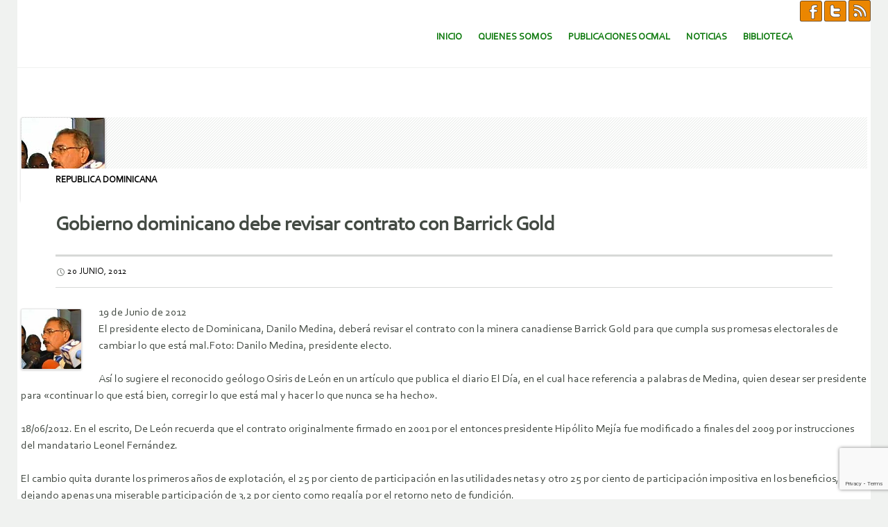

--- FILE ---
content_type: text/html; charset=utf-8
request_url: https://www.google.com/recaptcha/api2/anchor?ar=1&k=6LcKdGgbAAAAABaYeVur40iLDj4S9c1dT1wXYfGm&co=aHR0cHM6Ly93d3cub2NtYWwub3JnOjQ0Mw..&hl=en&v=PoyoqOPhxBO7pBk68S4YbpHZ&size=invisible&anchor-ms=20000&execute-ms=30000&cb=n7gdo9psp5wa
body_size: 48347
content:
<!DOCTYPE HTML><html dir="ltr" lang="en"><head><meta http-equiv="Content-Type" content="text/html; charset=UTF-8">
<meta http-equiv="X-UA-Compatible" content="IE=edge">
<title>reCAPTCHA</title>
<style type="text/css">
/* cyrillic-ext */
@font-face {
  font-family: 'Roboto';
  font-style: normal;
  font-weight: 400;
  font-stretch: 100%;
  src: url(//fonts.gstatic.com/s/roboto/v48/KFO7CnqEu92Fr1ME7kSn66aGLdTylUAMa3GUBHMdazTgWw.woff2) format('woff2');
  unicode-range: U+0460-052F, U+1C80-1C8A, U+20B4, U+2DE0-2DFF, U+A640-A69F, U+FE2E-FE2F;
}
/* cyrillic */
@font-face {
  font-family: 'Roboto';
  font-style: normal;
  font-weight: 400;
  font-stretch: 100%;
  src: url(//fonts.gstatic.com/s/roboto/v48/KFO7CnqEu92Fr1ME7kSn66aGLdTylUAMa3iUBHMdazTgWw.woff2) format('woff2');
  unicode-range: U+0301, U+0400-045F, U+0490-0491, U+04B0-04B1, U+2116;
}
/* greek-ext */
@font-face {
  font-family: 'Roboto';
  font-style: normal;
  font-weight: 400;
  font-stretch: 100%;
  src: url(//fonts.gstatic.com/s/roboto/v48/KFO7CnqEu92Fr1ME7kSn66aGLdTylUAMa3CUBHMdazTgWw.woff2) format('woff2');
  unicode-range: U+1F00-1FFF;
}
/* greek */
@font-face {
  font-family: 'Roboto';
  font-style: normal;
  font-weight: 400;
  font-stretch: 100%;
  src: url(//fonts.gstatic.com/s/roboto/v48/KFO7CnqEu92Fr1ME7kSn66aGLdTylUAMa3-UBHMdazTgWw.woff2) format('woff2');
  unicode-range: U+0370-0377, U+037A-037F, U+0384-038A, U+038C, U+038E-03A1, U+03A3-03FF;
}
/* math */
@font-face {
  font-family: 'Roboto';
  font-style: normal;
  font-weight: 400;
  font-stretch: 100%;
  src: url(//fonts.gstatic.com/s/roboto/v48/KFO7CnqEu92Fr1ME7kSn66aGLdTylUAMawCUBHMdazTgWw.woff2) format('woff2');
  unicode-range: U+0302-0303, U+0305, U+0307-0308, U+0310, U+0312, U+0315, U+031A, U+0326-0327, U+032C, U+032F-0330, U+0332-0333, U+0338, U+033A, U+0346, U+034D, U+0391-03A1, U+03A3-03A9, U+03B1-03C9, U+03D1, U+03D5-03D6, U+03F0-03F1, U+03F4-03F5, U+2016-2017, U+2034-2038, U+203C, U+2040, U+2043, U+2047, U+2050, U+2057, U+205F, U+2070-2071, U+2074-208E, U+2090-209C, U+20D0-20DC, U+20E1, U+20E5-20EF, U+2100-2112, U+2114-2115, U+2117-2121, U+2123-214F, U+2190, U+2192, U+2194-21AE, U+21B0-21E5, U+21F1-21F2, U+21F4-2211, U+2213-2214, U+2216-22FF, U+2308-230B, U+2310, U+2319, U+231C-2321, U+2336-237A, U+237C, U+2395, U+239B-23B7, U+23D0, U+23DC-23E1, U+2474-2475, U+25AF, U+25B3, U+25B7, U+25BD, U+25C1, U+25CA, U+25CC, U+25FB, U+266D-266F, U+27C0-27FF, U+2900-2AFF, U+2B0E-2B11, U+2B30-2B4C, U+2BFE, U+3030, U+FF5B, U+FF5D, U+1D400-1D7FF, U+1EE00-1EEFF;
}
/* symbols */
@font-face {
  font-family: 'Roboto';
  font-style: normal;
  font-weight: 400;
  font-stretch: 100%;
  src: url(//fonts.gstatic.com/s/roboto/v48/KFO7CnqEu92Fr1ME7kSn66aGLdTylUAMaxKUBHMdazTgWw.woff2) format('woff2');
  unicode-range: U+0001-000C, U+000E-001F, U+007F-009F, U+20DD-20E0, U+20E2-20E4, U+2150-218F, U+2190, U+2192, U+2194-2199, U+21AF, U+21E6-21F0, U+21F3, U+2218-2219, U+2299, U+22C4-22C6, U+2300-243F, U+2440-244A, U+2460-24FF, U+25A0-27BF, U+2800-28FF, U+2921-2922, U+2981, U+29BF, U+29EB, U+2B00-2BFF, U+4DC0-4DFF, U+FFF9-FFFB, U+10140-1018E, U+10190-1019C, U+101A0, U+101D0-101FD, U+102E0-102FB, U+10E60-10E7E, U+1D2C0-1D2D3, U+1D2E0-1D37F, U+1F000-1F0FF, U+1F100-1F1AD, U+1F1E6-1F1FF, U+1F30D-1F30F, U+1F315, U+1F31C, U+1F31E, U+1F320-1F32C, U+1F336, U+1F378, U+1F37D, U+1F382, U+1F393-1F39F, U+1F3A7-1F3A8, U+1F3AC-1F3AF, U+1F3C2, U+1F3C4-1F3C6, U+1F3CA-1F3CE, U+1F3D4-1F3E0, U+1F3ED, U+1F3F1-1F3F3, U+1F3F5-1F3F7, U+1F408, U+1F415, U+1F41F, U+1F426, U+1F43F, U+1F441-1F442, U+1F444, U+1F446-1F449, U+1F44C-1F44E, U+1F453, U+1F46A, U+1F47D, U+1F4A3, U+1F4B0, U+1F4B3, U+1F4B9, U+1F4BB, U+1F4BF, U+1F4C8-1F4CB, U+1F4D6, U+1F4DA, U+1F4DF, U+1F4E3-1F4E6, U+1F4EA-1F4ED, U+1F4F7, U+1F4F9-1F4FB, U+1F4FD-1F4FE, U+1F503, U+1F507-1F50B, U+1F50D, U+1F512-1F513, U+1F53E-1F54A, U+1F54F-1F5FA, U+1F610, U+1F650-1F67F, U+1F687, U+1F68D, U+1F691, U+1F694, U+1F698, U+1F6AD, U+1F6B2, U+1F6B9-1F6BA, U+1F6BC, U+1F6C6-1F6CF, U+1F6D3-1F6D7, U+1F6E0-1F6EA, U+1F6F0-1F6F3, U+1F6F7-1F6FC, U+1F700-1F7FF, U+1F800-1F80B, U+1F810-1F847, U+1F850-1F859, U+1F860-1F887, U+1F890-1F8AD, U+1F8B0-1F8BB, U+1F8C0-1F8C1, U+1F900-1F90B, U+1F93B, U+1F946, U+1F984, U+1F996, U+1F9E9, U+1FA00-1FA6F, U+1FA70-1FA7C, U+1FA80-1FA89, U+1FA8F-1FAC6, U+1FACE-1FADC, U+1FADF-1FAE9, U+1FAF0-1FAF8, U+1FB00-1FBFF;
}
/* vietnamese */
@font-face {
  font-family: 'Roboto';
  font-style: normal;
  font-weight: 400;
  font-stretch: 100%;
  src: url(//fonts.gstatic.com/s/roboto/v48/KFO7CnqEu92Fr1ME7kSn66aGLdTylUAMa3OUBHMdazTgWw.woff2) format('woff2');
  unicode-range: U+0102-0103, U+0110-0111, U+0128-0129, U+0168-0169, U+01A0-01A1, U+01AF-01B0, U+0300-0301, U+0303-0304, U+0308-0309, U+0323, U+0329, U+1EA0-1EF9, U+20AB;
}
/* latin-ext */
@font-face {
  font-family: 'Roboto';
  font-style: normal;
  font-weight: 400;
  font-stretch: 100%;
  src: url(//fonts.gstatic.com/s/roboto/v48/KFO7CnqEu92Fr1ME7kSn66aGLdTylUAMa3KUBHMdazTgWw.woff2) format('woff2');
  unicode-range: U+0100-02BA, U+02BD-02C5, U+02C7-02CC, U+02CE-02D7, U+02DD-02FF, U+0304, U+0308, U+0329, U+1D00-1DBF, U+1E00-1E9F, U+1EF2-1EFF, U+2020, U+20A0-20AB, U+20AD-20C0, U+2113, U+2C60-2C7F, U+A720-A7FF;
}
/* latin */
@font-face {
  font-family: 'Roboto';
  font-style: normal;
  font-weight: 400;
  font-stretch: 100%;
  src: url(//fonts.gstatic.com/s/roboto/v48/KFO7CnqEu92Fr1ME7kSn66aGLdTylUAMa3yUBHMdazQ.woff2) format('woff2');
  unicode-range: U+0000-00FF, U+0131, U+0152-0153, U+02BB-02BC, U+02C6, U+02DA, U+02DC, U+0304, U+0308, U+0329, U+2000-206F, U+20AC, U+2122, U+2191, U+2193, U+2212, U+2215, U+FEFF, U+FFFD;
}
/* cyrillic-ext */
@font-face {
  font-family: 'Roboto';
  font-style: normal;
  font-weight: 500;
  font-stretch: 100%;
  src: url(//fonts.gstatic.com/s/roboto/v48/KFO7CnqEu92Fr1ME7kSn66aGLdTylUAMa3GUBHMdazTgWw.woff2) format('woff2');
  unicode-range: U+0460-052F, U+1C80-1C8A, U+20B4, U+2DE0-2DFF, U+A640-A69F, U+FE2E-FE2F;
}
/* cyrillic */
@font-face {
  font-family: 'Roboto';
  font-style: normal;
  font-weight: 500;
  font-stretch: 100%;
  src: url(//fonts.gstatic.com/s/roboto/v48/KFO7CnqEu92Fr1ME7kSn66aGLdTylUAMa3iUBHMdazTgWw.woff2) format('woff2');
  unicode-range: U+0301, U+0400-045F, U+0490-0491, U+04B0-04B1, U+2116;
}
/* greek-ext */
@font-face {
  font-family: 'Roboto';
  font-style: normal;
  font-weight: 500;
  font-stretch: 100%;
  src: url(//fonts.gstatic.com/s/roboto/v48/KFO7CnqEu92Fr1ME7kSn66aGLdTylUAMa3CUBHMdazTgWw.woff2) format('woff2');
  unicode-range: U+1F00-1FFF;
}
/* greek */
@font-face {
  font-family: 'Roboto';
  font-style: normal;
  font-weight: 500;
  font-stretch: 100%;
  src: url(//fonts.gstatic.com/s/roboto/v48/KFO7CnqEu92Fr1ME7kSn66aGLdTylUAMa3-UBHMdazTgWw.woff2) format('woff2');
  unicode-range: U+0370-0377, U+037A-037F, U+0384-038A, U+038C, U+038E-03A1, U+03A3-03FF;
}
/* math */
@font-face {
  font-family: 'Roboto';
  font-style: normal;
  font-weight: 500;
  font-stretch: 100%;
  src: url(//fonts.gstatic.com/s/roboto/v48/KFO7CnqEu92Fr1ME7kSn66aGLdTylUAMawCUBHMdazTgWw.woff2) format('woff2');
  unicode-range: U+0302-0303, U+0305, U+0307-0308, U+0310, U+0312, U+0315, U+031A, U+0326-0327, U+032C, U+032F-0330, U+0332-0333, U+0338, U+033A, U+0346, U+034D, U+0391-03A1, U+03A3-03A9, U+03B1-03C9, U+03D1, U+03D5-03D6, U+03F0-03F1, U+03F4-03F5, U+2016-2017, U+2034-2038, U+203C, U+2040, U+2043, U+2047, U+2050, U+2057, U+205F, U+2070-2071, U+2074-208E, U+2090-209C, U+20D0-20DC, U+20E1, U+20E5-20EF, U+2100-2112, U+2114-2115, U+2117-2121, U+2123-214F, U+2190, U+2192, U+2194-21AE, U+21B0-21E5, U+21F1-21F2, U+21F4-2211, U+2213-2214, U+2216-22FF, U+2308-230B, U+2310, U+2319, U+231C-2321, U+2336-237A, U+237C, U+2395, U+239B-23B7, U+23D0, U+23DC-23E1, U+2474-2475, U+25AF, U+25B3, U+25B7, U+25BD, U+25C1, U+25CA, U+25CC, U+25FB, U+266D-266F, U+27C0-27FF, U+2900-2AFF, U+2B0E-2B11, U+2B30-2B4C, U+2BFE, U+3030, U+FF5B, U+FF5D, U+1D400-1D7FF, U+1EE00-1EEFF;
}
/* symbols */
@font-face {
  font-family: 'Roboto';
  font-style: normal;
  font-weight: 500;
  font-stretch: 100%;
  src: url(//fonts.gstatic.com/s/roboto/v48/KFO7CnqEu92Fr1ME7kSn66aGLdTylUAMaxKUBHMdazTgWw.woff2) format('woff2');
  unicode-range: U+0001-000C, U+000E-001F, U+007F-009F, U+20DD-20E0, U+20E2-20E4, U+2150-218F, U+2190, U+2192, U+2194-2199, U+21AF, U+21E6-21F0, U+21F3, U+2218-2219, U+2299, U+22C4-22C6, U+2300-243F, U+2440-244A, U+2460-24FF, U+25A0-27BF, U+2800-28FF, U+2921-2922, U+2981, U+29BF, U+29EB, U+2B00-2BFF, U+4DC0-4DFF, U+FFF9-FFFB, U+10140-1018E, U+10190-1019C, U+101A0, U+101D0-101FD, U+102E0-102FB, U+10E60-10E7E, U+1D2C0-1D2D3, U+1D2E0-1D37F, U+1F000-1F0FF, U+1F100-1F1AD, U+1F1E6-1F1FF, U+1F30D-1F30F, U+1F315, U+1F31C, U+1F31E, U+1F320-1F32C, U+1F336, U+1F378, U+1F37D, U+1F382, U+1F393-1F39F, U+1F3A7-1F3A8, U+1F3AC-1F3AF, U+1F3C2, U+1F3C4-1F3C6, U+1F3CA-1F3CE, U+1F3D4-1F3E0, U+1F3ED, U+1F3F1-1F3F3, U+1F3F5-1F3F7, U+1F408, U+1F415, U+1F41F, U+1F426, U+1F43F, U+1F441-1F442, U+1F444, U+1F446-1F449, U+1F44C-1F44E, U+1F453, U+1F46A, U+1F47D, U+1F4A3, U+1F4B0, U+1F4B3, U+1F4B9, U+1F4BB, U+1F4BF, U+1F4C8-1F4CB, U+1F4D6, U+1F4DA, U+1F4DF, U+1F4E3-1F4E6, U+1F4EA-1F4ED, U+1F4F7, U+1F4F9-1F4FB, U+1F4FD-1F4FE, U+1F503, U+1F507-1F50B, U+1F50D, U+1F512-1F513, U+1F53E-1F54A, U+1F54F-1F5FA, U+1F610, U+1F650-1F67F, U+1F687, U+1F68D, U+1F691, U+1F694, U+1F698, U+1F6AD, U+1F6B2, U+1F6B9-1F6BA, U+1F6BC, U+1F6C6-1F6CF, U+1F6D3-1F6D7, U+1F6E0-1F6EA, U+1F6F0-1F6F3, U+1F6F7-1F6FC, U+1F700-1F7FF, U+1F800-1F80B, U+1F810-1F847, U+1F850-1F859, U+1F860-1F887, U+1F890-1F8AD, U+1F8B0-1F8BB, U+1F8C0-1F8C1, U+1F900-1F90B, U+1F93B, U+1F946, U+1F984, U+1F996, U+1F9E9, U+1FA00-1FA6F, U+1FA70-1FA7C, U+1FA80-1FA89, U+1FA8F-1FAC6, U+1FACE-1FADC, U+1FADF-1FAE9, U+1FAF0-1FAF8, U+1FB00-1FBFF;
}
/* vietnamese */
@font-face {
  font-family: 'Roboto';
  font-style: normal;
  font-weight: 500;
  font-stretch: 100%;
  src: url(//fonts.gstatic.com/s/roboto/v48/KFO7CnqEu92Fr1ME7kSn66aGLdTylUAMa3OUBHMdazTgWw.woff2) format('woff2');
  unicode-range: U+0102-0103, U+0110-0111, U+0128-0129, U+0168-0169, U+01A0-01A1, U+01AF-01B0, U+0300-0301, U+0303-0304, U+0308-0309, U+0323, U+0329, U+1EA0-1EF9, U+20AB;
}
/* latin-ext */
@font-face {
  font-family: 'Roboto';
  font-style: normal;
  font-weight: 500;
  font-stretch: 100%;
  src: url(//fonts.gstatic.com/s/roboto/v48/KFO7CnqEu92Fr1ME7kSn66aGLdTylUAMa3KUBHMdazTgWw.woff2) format('woff2');
  unicode-range: U+0100-02BA, U+02BD-02C5, U+02C7-02CC, U+02CE-02D7, U+02DD-02FF, U+0304, U+0308, U+0329, U+1D00-1DBF, U+1E00-1E9F, U+1EF2-1EFF, U+2020, U+20A0-20AB, U+20AD-20C0, U+2113, U+2C60-2C7F, U+A720-A7FF;
}
/* latin */
@font-face {
  font-family: 'Roboto';
  font-style: normal;
  font-weight: 500;
  font-stretch: 100%;
  src: url(//fonts.gstatic.com/s/roboto/v48/KFO7CnqEu92Fr1ME7kSn66aGLdTylUAMa3yUBHMdazQ.woff2) format('woff2');
  unicode-range: U+0000-00FF, U+0131, U+0152-0153, U+02BB-02BC, U+02C6, U+02DA, U+02DC, U+0304, U+0308, U+0329, U+2000-206F, U+20AC, U+2122, U+2191, U+2193, U+2212, U+2215, U+FEFF, U+FFFD;
}
/* cyrillic-ext */
@font-face {
  font-family: 'Roboto';
  font-style: normal;
  font-weight: 900;
  font-stretch: 100%;
  src: url(//fonts.gstatic.com/s/roboto/v48/KFO7CnqEu92Fr1ME7kSn66aGLdTylUAMa3GUBHMdazTgWw.woff2) format('woff2');
  unicode-range: U+0460-052F, U+1C80-1C8A, U+20B4, U+2DE0-2DFF, U+A640-A69F, U+FE2E-FE2F;
}
/* cyrillic */
@font-face {
  font-family: 'Roboto';
  font-style: normal;
  font-weight: 900;
  font-stretch: 100%;
  src: url(//fonts.gstatic.com/s/roboto/v48/KFO7CnqEu92Fr1ME7kSn66aGLdTylUAMa3iUBHMdazTgWw.woff2) format('woff2');
  unicode-range: U+0301, U+0400-045F, U+0490-0491, U+04B0-04B1, U+2116;
}
/* greek-ext */
@font-face {
  font-family: 'Roboto';
  font-style: normal;
  font-weight: 900;
  font-stretch: 100%;
  src: url(//fonts.gstatic.com/s/roboto/v48/KFO7CnqEu92Fr1ME7kSn66aGLdTylUAMa3CUBHMdazTgWw.woff2) format('woff2');
  unicode-range: U+1F00-1FFF;
}
/* greek */
@font-face {
  font-family: 'Roboto';
  font-style: normal;
  font-weight: 900;
  font-stretch: 100%;
  src: url(//fonts.gstatic.com/s/roboto/v48/KFO7CnqEu92Fr1ME7kSn66aGLdTylUAMa3-UBHMdazTgWw.woff2) format('woff2');
  unicode-range: U+0370-0377, U+037A-037F, U+0384-038A, U+038C, U+038E-03A1, U+03A3-03FF;
}
/* math */
@font-face {
  font-family: 'Roboto';
  font-style: normal;
  font-weight: 900;
  font-stretch: 100%;
  src: url(//fonts.gstatic.com/s/roboto/v48/KFO7CnqEu92Fr1ME7kSn66aGLdTylUAMawCUBHMdazTgWw.woff2) format('woff2');
  unicode-range: U+0302-0303, U+0305, U+0307-0308, U+0310, U+0312, U+0315, U+031A, U+0326-0327, U+032C, U+032F-0330, U+0332-0333, U+0338, U+033A, U+0346, U+034D, U+0391-03A1, U+03A3-03A9, U+03B1-03C9, U+03D1, U+03D5-03D6, U+03F0-03F1, U+03F4-03F5, U+2016-2017, U+2034-2038, U+203C, U+2040, U+2043, U+2047, U+2050, U+2057, U+205F, U+2070-2071, U+2074-208E, U+2090-209C, U+20D0-20DC, U+20E1, U+20E5-20EF, U+2100-2112, U+2114-2115, U+2117-2121, U+2123-214F, U+2190, U+2192, U+2194-21AE, U+21B0-21E5, U+21F1-21F2, U+21F4-2211, U+2213-2214, U+2216-22FF, U+2308-230B, U+2310, U+2319, U+231C-2321, U+2336-237A, U+237C, U+2395, U+239B-23B7, U+23D0, U+23DC-23E1, U+2474-2475, U+25AF, U+25B3, U+25B7, U+25BD, U+25C1, U+25CA, U+25CC, U+25FB, U+266D-266F, U+27C0-27FF, U+2900-2AFF, U+2B0E-2B11, U+2B30-2B4C, U+2BFE, U+3030, U+FF5B, U+FF5D, U+1D400-1D7FF, U+1EE00-1EEFF;
}
/* symbols */
@font-face {
  font-family: 'Roboto';
  font-style: normal;
  font-weight: 900;
  font-stretch: 100%;
  src: url(//fonts.gstatic.com/s/roboto/v48/KFO7CnqEu92Fr1ME7kSn66aGLdTylUAMaxKUBHMdazTgWw.woff2) format('woff2');
  unicode-range: U+0001-000C, U+000E-001F, U+007F-009F, U+20DD-20E0, U+20E2-20E4, U+2150-218F, U+2190, U+2192, U+2194-2199, U+21AF, U+21E6-21F0, U+21F3, U+2218-2219, U+2299, U+22C4-22C6, U+2300-243F, U+2440-244A, U+2460-24FF, U+25A0-27BF, U+2800-28FF, U+2921-2922, U+2981, U+29BF, U+29EB, U+2B00-2BFF, U+4DC0-4DFF, U+FFF9-FFFB, U+10140-1018E, U+10190-1019C, U+101A0, U+101D0-101FD, U+102E0-102FB, U+10E60-10E7E, U+1D2C0-1D2D3, U+1D2E0-1D37F, U+1F000-1F0FF, U+1F100-1F1AD, U+1F1E6-1F1FF, U+1F30D-1F30F, U+1F315, U+1F31C, U+1F31E, U+1F320-1F32C, U+1F336, U+1F378, U+1F37D, U+1F382, U+1F393-1F39F, U+1F3A7-1F3A8, U+1F3AC-1F3AF, U+1F3C2, U+1F3C4-1F3C6, U+1F3CA-1F3CE, U+1F3D4-1F3E0, U+1F3ED, U+1F3F1-1F3F3, U+1F3F5-1F3F7, U+1F408, U+1F415, U+1F41F, U+1F426, U+1F43F, U+1F441-1F442, U+1F444, U+1F446-1F449, U+1F44C-1F44E, U+1F453, U+1F46A, U+1F47D, U+1F4A3, U+1F4B0, U+1F4B3, U+1F4B9, U+1F4BB, U+1F4BF, U+1F4C8-1F4CB, U+1F4D6, U+1F4DA, U+1F4DF, U+1F4E3-1F4E6, U+1F4EA-1F4ED, U+1F4F7, U+1F4F9-1F4FB, U+1F4FD-1F4FE, U+1F503, U+1F507-1F50B, U+1F50D, U+1F512-1F513, U+1F53E-1F54A, U+1F54F-1F5FA, U+1F610, U+1F650-1F67F, U+1F687, U+1F68D, U+1F691, U+1F694, U+1F698, U+1F6AD, U+1F6B2, U+1F6B9-1F6BA, U+1F6BC, U+1F6C6-1F6CF, U+1F6D3-1F6D7, U+1F6E0-1F6EA, U+1F6F0-1F6F3, U+1F6F7-1F6FC, U+1F700-1F7FF, U+1F800-1F80B, U+1F810-1F847, U+1F850-1F859, U+1F860-1F887, U+1F890-1F8AD, U+1F8B0-1F8BB, U+1F8C0-1F8C1, U+1F900-1F90B, U+1F93B, U+1F946, U+1F984, U+1F996, U+1F9E9, U+1FA00-1FA6F, U+1FA70-1FA7C, U+1FA80-1FA89, U+1FA8F-1FAC6, U+1FACE-1FADC, U+1FADF-1FAE9, U+1FAF0-1FAF8, U+1FB00-1FBFF;
}
/* vietnamese */
@font-face {
  font-family: 'Roboto';
  font-style: normal;
  font-weight: 900;
  font-stretch: 100%;
  src: url(//fonts.gstatic.com/s/roboto/v48/KFO7CnqEu92Fr1ME7kSn66aGLdTylUAMa3OUBHMdazTgWw.woff2) format('woff2');
  unicode-range: U+0102-0103, U+0110-0111, U+0128-0129, U+0168-0169, U+01A0-01A1, U+01AF-01B0, U+0300-0301, U+0303-0304, U+0308-0309, U+0323, U+0329, U+1EA0-1EF9, U+20AB;
}
/* latin-ext */
@font-face {
  font-family: 'Roboto';
  font-style: normal;
  font-weight: 900;
  font-stretch: 100%;
  src: url(//fonts.gstatic.com/s/roboto/v48/KFO7CnqEu92Fr1ME7kSn66aGLdTylUAMa3KUBHMdazTgWw.woff2) format('woff2');
  unicode-range: U+0100-02BA, U+02BD-02C5, U+02C7-02CC, U+02CE-02D7, U+02DD-02FF, U+0304, U+0308, U+0329, U+1D00-1DBF, U+1E00-1E9F, U+1EF2-1EFF, U+2020, U+20A0-20AB, U+20AD-20C0, U+2113, U+2C60-2C7F, U+A720-A7FF;
}
/* latin */
@font-face {
  font-family: 'Roboto';
  font-style: normal;
  font-weight: 900;
  font-stretch: 100%;
  src: url(//fonts.gstatic.com/s/roboto/v48/KFO7CnqEu92Fr1ME7kSn66aGLdTylUAMa3yUBHMdazQ.woff2) format('woff2');
  unicode-range: U+0000-00FF, U+0131, U+0152-0153, U+02BB-02BC, U+02C6, U+02DA, U+02DC, U+0304, U+0308, U+0329, U+2000-206F, U+20AC, U+2122, U+2191, U+2193, U+2212, U+2215, U+FEFF, U+FFFD;
}

</style>
<link rel="stylesheet" type="text/css" href="https://www.gstatic.com/recaptcha/releases/PoyoqOPhxBO7pBk68S4YbpHZ/styles__ltr.css">
<script nonce="HhLJcPvJ3J21Mr-32CxwmQ" type="text/javascript">window['__recaptcha_api'] = 'https://www.google.com/recaptcha/api2/';</script>
<script type="text/javascript" src="https://www.gstatic.com/recaptcha/releases/PoyoqOPhxBO7pBk68S4YbpHZ/recaptcha__en.js" nonce="HhLJcPvJ3J21Mr-32CxwmQ">
      
    </script></head>
<body><div id="rc-anchor-alert" class="rc-anchor-alert"></div>
<input type="hidden" id="recaptcha-token" value="[base64]">
<script type="text/javascript" nonce="HhLJcPvJ3J21Mr-32CxwmQ">
      recaptcha.anchor.Main.init("[\x22ainput\x22,[\x22bgdata\x22,\x22\x22,\[base64]/[base64]/UltIKytdPWE6KGE8MjA0OD9SW0grK109YT4+NnwxOTI6KChhJjY0NTEyKT09NTUyOTYmJnErMTxoLmxlbmd0aCYmKGguY2hhckNvZGVBdChxKzEpJjY0NTEyKT09NTYzMjA/[base64]/MjU1OlI/[base64]/[base64]/[base64]/[base64]/[base64]/[base64]/[base64]/[base64]/[base64]/[base64]\x22,\[base64]\\u003d\x22,\x22w6M1VkzCucKawrTClcO3wo4ZJsOhw6bDqXkXwq/[base64]/CgUokBcOINEXCkVAow6jDuwjCik0tQsO9w5sSw7/[base64]/P8KXAhvCusKzLsK4wo3DpsO9w6IIw5LDjsOowrpCLh4hwr3DvMODXXzDj8OIXcOjwp8AQMOlaE1JbznDhcKrW8K/woPCgMOaREvCkSnDr3fCtzJUQcOQB8O+wpLDn8O7wohAwrpMbnZ+OMOIwqkBGcOpfxPCi8KlYFLDmDsJRGhgO0zCsMKbwrA/BRnCl8KSc3TDqh/[base64]/w44yw6hOw4wjLsK0w71Iw6dvBCHDjw7Cu8K3w4E9w44Bw4PCn8KvLcKvTwrDgMOcBsO7AHTCisKoKiTDplp9YwPDtiHDn0kOTcOLCcK2wpzDhsKka8K+wp4rw6UiZnEcwrU/[base64]/f3E/b8OqRsKww6vClMO/Y8K+w7c6E8KYwojDuyVZXMKSX8OyD8OSEMKNBAbDicO3QHVgCSsUwoJHIh5XBsK7wqR6VRtrw5AQw4DCiyXDuAsMwrN/NQLCn8KFwpkHDsOZwr8HwovDhgzCkDN4DXfCrcKrM8OmBDPDl3XDkBEQw7rCokxGB8K8wqdvDGzDtMObwq3Dq8Oiw5bCtMOqV8OWOcK/UsOsMcOuwqtRRcKiWRkqwpPDmF/DmMKZdcOlw681TsOgGcOfw5Jxw5sBwqjCsMK/[base64]/w6BHECthwofDhTZYemHDrgJxw6rDtjHCo1FQw4FWCsKKw7fDnxHCkMKWw5Iyw6/[base64]/Du8Oza8KRJcORw6/[base64]/w6bCpQfDhcK8w7nCkn/DjyjChcO1MD5BAMOpw5pVwqfCk8OGwr0LwrZAw7MnZ8OVwpXDvsOTDlTCqcK0wrU5w5jCijtCw4XCjMKhIntgRy3Ds2BUfMKBCFLDrMKvw7/[base64]/[base64]/CksKcw5LDr8KkCcKdRljDtcKnWgvCqBnDhsKdwr4lFsOEw4TDhl/CnsKEazd1OMOJT8Kzw7PCqMKWwoETw6nDimo7w6rDlMKjw4plPsOOa8KTYgrClMOZP8K5wpIBO293QsKpw758wqRaKMKQL8KOw4PCtifChsO0IcOWa33Dr8OHe8KcD8OGw4F6wo7CksKYezE+Y8Oqaxsfw69/w5JZczcfNsO8EURLR8KNIBPDl3HCj8O0wqpow7HCrcObw53CiMKfQXAswphJaMKxCCbDuMKCw7xSWgYiwqXDoybCqgotLMKEwpFewrlXbMKKbsOVw4LDkWk3VykNcWTDpgPCvlDChsKewpzDj8K/RsKCBX0XwpjDjjRxK8KZw6nCkVUcKkfDoThzwqBQB8K7HhfDqcO3D8KMNBBSVCcUFsOBEA3Cs8O0w6IgCyJiwp7CuVZlwrjDr8OfYzsSTBdTw4x3wpHClsObwpXCsw/DtMOZG8OVwpLCswHDjXLDsClFcsKxenHDm8KsTcO4wo5zwpDCsyTCicKHwo5lw7cmwrnDnEBEQ8OhLF04w6lLw5UQw7rCrjASMMOAw6JKw67Du8OTw5XDiiUtLSjDnMK+wrt/w7bCqS5PYMOSOsKEw4Vlw7g/cSrCt8K6wq7DrWEYw4bDmGZqw7PDhXV7w7vDmwNEwpRIETbCv27Di8KEwoDCoMKRwq5xw7vCpMKYXXXCoMKSUsKTwohjwr0Nwp7CjV8mw6UdwpbDnQpJw7LDkMO7wqVjagvDq2Itw7bCjVvDvUnCr8OdMMKjd8K7wr/DoMKFw43CvsKCPsKKwrvDnMKdw4tJw5Z3aQgkY1ECVcOKRy/[base64]/[base64]/[base64]/Cq3EIdcKpw55iBMOAFW/CvMKowq3DgQjDsMOAwpF9w6lOYcK6c8OJw5HCqMK1Qh7Dn8O0w4/[base64]/[base64]/CjcODw79ZPFI8wrU+JcK9ZsOpw4wPwooAIsO6wozClMOFRMKAw6AzRCLDtU0eKsK5UkLCoVgiwo7CqFMHw71/[base64]/CiMKqw6rCpsKlw77Cu8KSwq50wo4SICU0wpAXNMOsw6bDvVNXOEpRRcOAwpPCmsOFDVLCq0XDkhw9HMKlwqnCj8KjwpXCuxwUwpbDt8KfbcO9wpNEFTfCv8K7Tj02wq7Dsz3DlCIKwrxmBxQdRH3Dq3DChMKiWA3Du8K/wqQlWcOowqDDgcO+w77CjMKRwoTCiErCtxvDv8OBWGHDtsOdDTLCocOOwo7CqD7DnMKlMX7Ch8OKTcOHwpPDlS7ClR5Jw71eNGzDgcKYNsKsQ8KsRsOdVsO4wokAWwXCmirDqMKvI8K4w47CjQLCnGMKw7HCs8Oxw4XCscKLPXfDmMOyw5pPBjXCksKYHn5SEm/DlsKZYy8wVcOKBMK2dsKQw4fCqsOLaMKwI8O3woACfVHCoMOdwr/Ch8Obw50owrXCrh9mDMO1EDLCjsK+eQJVw491wppXA8Kww5Imw75UwrDCgV/[base64]/[base64]/wqnCqsK5w7EvRWg4Q8K+cQ7CmMOXZ0/DpcK4QMKwcH/DsGwuHcKLwqnCqQzDrMKzUCM+w5hdwoFGwqYtPlsOw7d7w4fDi3RpBsOIYMK4wqdCb2knGGXCoR4mwoXDhEjDqMK0RE/DgcO/[base64]/DrBg8NG09EMOiwpwMC8KRw7AbC2zCu8KjTlbDoMOsw7N6w5fDtcKAw7JcRyl2w6nCoSxYw4pxehY5w5vDmMKWw4/DrcKPwrkzwoPDhSsRwqDCiMOOFcOow75ZacOHXzLCpGXCn8Khw67Cul1ZTsOdw6IlEF0XemnCvMOFVmzDlcKNwphVw4ZIbXfDiUYgwr/DsMKkw7fCscK+wrt0VH0lEUAkcUbCucOraWdGw5DCgC/CrE0cwrE8wpE7wqXDvsOdw6AHw4vCg8KbwozDjAnDlR/[base64]/Ci8O1wphLw7/[base64]/wqUNB1fCoMKewoPDoMObwovCr8OFOVAtwqDDp8KvwrsbFXvCnMOKa0vDm8OyF1XDv8Oyw7sTRMOta8KIwosPfHbDksOow6XCpTTDk8K4wonCr3TDtsONwqlreQRfKAp1wq3DvcOLOCrDtjFAT8Kow7c5w44Mw5ICN0fCvcO/JXLCisKDCMOrwrDDkzRbw6DCpkpEwrhzwrHDjgjDjsO8wph7GcKEwq/DncOXw7rClMKhwoZ5EzDDoi54XsOpw7LCk8K/w6jDrsKmw6rCi8KHC8OrSA/CkMOnwqY7IQBvPMOpYCzCk8K8wq/DmMOtbcK1wqTDrWTDj8KMwrbDomJQw7/Cq8O5F8O7MMKVenl7GMK2diJxNXrCnmVrw4tFIR9nAMOlw4fDnVnDpVjDsMOBKcOVIsOGwr3CvsKvwp3CiSsSw5xkw70NYmUXwqLDo8KkZHgdcMKOwp8CUsO0wq/Co3LChcKwP8KsK8KMQMKUDcOEw5tJwqVKw5U6w4g/[base64]/KMOJESU4DHFaS8O6w6Jiw7owwqMmwqbCqxoOfXp6OcKeDcKJa07CjsO6cGVmwq3CssONwrDCsk/DgnTCrsOcw4jCscKxw75swpvDlcOUwonCqxlRbcKywpTDmMKJw6cATcOfw6bCncO5wq4tEcOiH3zCqnIywr7Cl8KGIFnDhx1Yw5pdUQhiV03CpMOaQC0uwo1Gwr45YhB3ZQ8aw7/[base64]/[base64]/ChcK2J8KCUVUyL8OFw53CpxlgS14Gw5rDv8KgGcKXAV9nL8OKwqrDpMKOw6luw5rDgsKBCQLDgBhjczIrK8Olw4BIwqjDqHHDkcKOEMO/[base64]/CqnZJwpg6w6kqwokHagPCmC11w55NXsOBRMOfZMK7w4NMKMKoX8KDw7/Ci8O3ZcKCw6DCtwhqaybCs27DjhjCi8OGwqJxwqYkwrEsCcKqw6hVwoVVPWjDlsObwoPCmcOIwqHDucO9wrLDvzPCicKEw4tyw5Bpw6nCiWTDsAfCsD9UbcOBw4psw57DnxbDoknCoj4qMEXDk0rDtSsiw7s/cUbCm8OOw6rDgcOXwrtIPMOIN8OEF8Obe8Kfw5A+w4N3FsOGwpoewo/Dqlk3IcOCVMK4GcKqCkfCr8KyFz7CtcK2wpjCnlrCuWsLXMOywp/[base64]/DuyrCsMK1w7dlwqPDgxF0CWoaYHYzw4Viw7LDmRbCmT3Cqn1+w6I/I3AXZj3Cn8Ksa8OCw6wLUh0LfUjDlcKwQBxUSEdxacOHBsOVKzRBBAfChsKaDsKQOhEmPyRxAwkGw6nCiAIgAMOowo3CpCnChyhnw6saw6k6OkdGw4TCvEHCn3bDv8K/w49iwpsROMO/w50uwrPCkcOyPXHDusOSV8KrGcOjw7TDg8OPw6DCgDXDjWgNEzPCkD0+L33CosOiw7IcworDs8KdwrfDnlk+wqdNMAHDsWwrwqPDmmPDgFBlw6PDjVTDlh/[base64]/DtcOAw5p9SsKlwp/DmwgNwrDDocO5dMK1wo41WsOtX8KTBMO/cMOQw5/Cql/Dp8KmZMK3Y0bDqQ3ChQsywp9Yw6jDiF7CnmrCicKtW8OTVTXDqsOpIcKxU8OXLi/CnsOzwrDDgWVUH8ORPcK+w6bDvBvDlcOZwrHCr8KZWsKPw7XCu8Oww4HDnBYuMMKpbcKiIggQXMOOaQjDthzDpMKqcsOGRMKewrzCoMO/PybCtsKwwrHCmRF/w7TCvmQOFMOYZQtpwqjDmlPDl8KXw73CgsOEw6Y1KMOAwqTClcKoEcK4wr44wovCmcKiwoDCnMKLDjATwoVEKFnDm1jCgVbCjQ/DtUXDvsOzTggrw7PCrG3DgE8rawXCsMOnFsOlwpjCscK8HcOIw73DvMKtw5hmWnYSF2EJTQEQw5nDvsObwrLDum0iQAVHwq/CmQJAUcOicWY7R8OdL3ggUBfCh8OkwqQiMnPDrjLDmmXCsMObdsOsw78/fMOZw7bDlErCpD7CuQzDj8KTLEUSwrprwr3DpGnCijZYw5NLKXcBVcKYc8OhwonCt8O2ZlHDu8KeRsO3w4olcMKPw7QKw7jCjRkYXMKaeA5laMOzwo9tw6rCjj7CiWQjNmHDjsK9wocnwqLChFTCgMKXwrpNw6trIzDDsBRvwpPDscKBO8KEw5lFw755QcO/[base64]/wocDP1BIwoTCuyRMw7xnw5jCjMKaw7DDkMOcE3k4wpYywqFfGcKDbU7CmizCkwtfwq/CjcKDHcKjU3RNw7J6wpDCrDM9bxskDStLwobCr8OSOMOYwoTDjMKFMisLLhdlNWDDpyfCmcOfe1XCocO4UsKKRsOpw6AEw6NJwqnCoB8+JMKYwr85XcO/w53Ck8OLIcOvXUjCpcKsNDvCrsOiA8Onw6DDp27Cq8Omw7jDoH/CmzLChVTDjDk2wocBw7YnU8OVwrs1RChXwrjDoBHDrcOURsKGH2/DgcKJw5zCkFwuwp4DQMO1w6oXw5xUIMK1acOzwptXKH4FJ8O6woNEUsK+w5XCpMOHLMOnGsOOw4PCj2AyHTEJw4N5UVnDngXDnW1PwrLCpUxSXcOsw5/[base64]/CrExCwpbDuHMJRAx+WMOhwpIWw4Rbw7tsBGnCt0AuwpJFRUTCphHClS7Dq8Okw7jCmiJyJMOVwo7Dk8OnAFAOS19vwos3bMO/wobCsnx9wolbQztJw7Naw4/CqwcuWm1Iw7pIX8OiJMKhw5nDmsKbw7Jqw5PCvT7DoMOmwrcKJ8O1wopNw6dAFHl7w5koQMKDGRTDt8OMIsO6RMK3L8O4AcO2RDLCucOhGMOyw5k5MTspwozClGfDuznDjcOsQjjDjU0Ewo19DsKcwr42w4NGRMKPE8OKCA4/[base64]/w5jCm8K7FS7Dj0vDoWwWw7nCh8O9Ow9OExwDwoILwrvCshoPwqdQfsODw5cLw682w6HCjyB0wrZ+woHDjGZbPMKcesOEGUTClj9VV8K8wrFXwpjDmT93wpEJwrBpa8Oqw79kwprCoMKDwrM/aXLCl2/DrcOvMELCn8O9PHfDiMOcwpsMZ3IBHBpVw7k+OMKCRVh0KFghDMO7csK9w4QfTwPCnWIEw7J+wrdbwrTDkXfDpMK/AmsQIMKSLXdrDXDCpV1WO8Kxw4RzU8K6fRTDlD0ucz/Do8OfwpHDi8KKw7PCjlvDnsKtW1rCk8O8wqXDpsOPwo5XBHgaw61iJsK1wo4nw4csLMKEDGnDoMKZw7LChMOQwofDuAx4w6YAAcOkw6/Djy/DrMKzMcOfw54Hw61+w4IZwq4GRHTCllRYw48tVcKJw5t2PMOtUcOnbWxew6TDmiTCpX/CuWDDmV7CgULDjH4dQyDCuVTDqnxGTsOzwoIewoluw5sawqZPw4NBTcOnbh7DnkpzJ8Kdw7sOWyJBwrJ1GcKEw602w6vCm8Ohwp1GIcOXwo9EF8Kfwo/DlsKdw47ChhprwrjChhU9QcKtdsKzYcKKw4RCwqwNw6xTcwjCjsO4DVvCjcKJMnlfw53DgBwafSbCrMOcw6NHwpYfCS1fRcKXwq/DjjzCncObaMKCBcKoHcOcci7DuMOuw6rCqA0ew6zDicKrwrHDiwsMwp/CpcKjwpZOw7U1wrzDshoqemTDisO7QsO1wrF4w7HDv1DCqlU9wqVow67ChSPDmSVICcOuK07Di8K2Iy3DuEIeB8Kfwo/DrcKkXMKkFEhmw6xxDcKmwoTCscOzw6XCj8KBVxwxwpbCnCtsKcKXw4rDnCUtFiPDqMKywoQIw6/Do0BmLMKxwrrCqRfDgWFuwrrDv8OPw5DDpsOrw48kU8OaYXocfsKYTVpXaT9Tw5HDgx1PwpZIwot5w4bDqjxpwqbDvRJtwrYswpk7aX/DvcOrwqQzw5l6JEJGw5Q+wqjCscKTEi9gJEfDo37CucKtwpbDiHoMw6U8w7fDnDDDuMKyw53CgzpAw4t5w40nXMK4w7rCth3Cq01uZn1ow6XCriXDhzTCmRUrwpnClCnCqFsaw58aw4PDgTbCv8KufsKtwpTDlMOFw60PUCcqw4NXLsOuwq/CqCvDpMK5w6kmw6bCsMKowpbDuiEfwrnClSRlMcKKBzxYwpXDscOPw5PDlQ99d8OMH8O3w7ICSMOlbS8bwpQiacOKw7tRw4BCw4PCpkYdw57DkcKgw7DClMOsLUcfCMOhNRXDm0XDoS1jwpHCvMKvwqrDhD7Dr8KUOh/DpsK1wr3CksOWahLChnXCl1IHwofDkcKgLMKrB8KHw4xxwq/Cn8O2wp8IwqLCtsKZw57Dgh7DnWUJVcO9w55NA3zClsK5w7HCq8OSwq/Cr3fCp8O/w7LCnAXCuMKtw5HChsOgw7UrSFh6DcOjw6Euwrx2c8OjGWlrUsKpWDXDv8OtIsOSw5HDmDbDuz5oQzh2wrXDrwc5d2zCqcK4EC3Dv8OTw7dLZmrDvzPCjsOIw4Y5wr/DrcKLe1rDncKaw4hRQ8KiwqXCtcOkEi94C3zCj1s2wr5sJMKme8OmwqcgwqADw6bCuMOyDsKuw5hhwonCkMO/wrUgw4vCsGbDusOXLkBywqrCrXw+LMKeRsOOwp3DtMOiw7XDqmLCncKeWHlmw4rDuFHCv2LDq1XDssKvwoYjwrfClcOwwoNURTdrLsO7VG8nwr3CsUtZTx5jZMOmXcO8wrPCpSI/wrHDuRxow4rDlsOVwpl1wrPCsDvDnm7Dq8KwT8KxcMOxw4Ilwr8owrTCiMO6OEFvbDXChMKDw5x5w4DCrBkqw4J7MMKQw6DDh8KKLsKWwqbDi8KDw6Acw48oB1B5wok+IxTCum/[base64]/Dhi/DscK9w7Q6O3dCw5XDucKIw5xMKRF3w7TCk1vDo8OrUsKqw5TCrxl/wodmw5g3w7nCssKaw5V3clzDoDzDrx3CucKRUcOYwqs2w63CocO3ChnDq0XCq2jDg3LDrcO3b8OydcKxRULDrMK6w5LCnMOXUsKaw5bDtcO6D8K2H8K9ecKWw4tBU8ObHcO/w4zCnsKVwqcQw7FLwr0rw5YRw7TClsK+w5bCicKkbSIgChBCdlRzwoQcw6XDhcOjw6rCpnDCrMOxX2k0wohRKFk0w45bSFHDi2nCjyAuwrBhw6oswrsuw54Fwo7DrgpkU8O0w6rDrQ86wrPCh2/[base64]/CuSZDwrzCqcKhLsKDwo7DkcOew5Vkw5HCmcKpwrgcwq7ChcOyw7x2w4zDqW0XwonCrcKBw7Niw5cow7BCB8OtfwzDsk/DrMKzwoIyw5DDmcKsCh7CisKSwqTDjxBcC8KVwolOwrfCs8O7RsKxHRzCvi/CoyXDjm8/PsK8ehDDhsKKwoF0wrk0RcK1wpXCjzbDn8OgLGfCkXY/CcKjU8KBOGPCpD7Ckn7DiHVFUMK1wprDgxJACGJ5WDQ9Q01Kw5V6HibDm07Dq8KLw5jCtkAmT3LDozEiAWnCt8OEw7M7bMKuUT42wpNMbFx/w4vDiMOpw6PCuj8VwoJyfzYZwphgw6DCijl2wqdWPsOnwqnDosOJw4gVw5xlDMO5woLDl8KhYsO/wqLCuV3Dug7CjcOuwojDnAscFwAGwq/ClCPDiMORL3zCpiJOwqLCoQXCojQmw7tXwpnCgcOHwplrwofCsQ/DvMOgwpoyDlZrwrY0IMKew7LCnX3DuUrCkj3DrcOLw5FAwqPDmMKRwrDCtTBNZcKVwoLDjcKzwpkbIE3Dl8OhwqU0BcKsw7/CjsOsw6bDrcO1w6vDpw7Do8Kpwqtkwq5PwoEGK8O5bcKMwrlqNsKAw5bCocOGw4U3SzcbeyTDtWfCtmnDhE/[base64]/HMO4Ghkbw454wqrDkzPCisK+w50Qw57DjcOYWcOxDMKSdcK6TMKzw5YEf8OwG2g8SsK0w4LCiMOGwpHDuMK0w5zCgsKPOUR9I0rCqcO2FnRBexw+UDRcw5DCn8KuJw/CqcOvOGjDnnNUwokCw5/CncKgw7NEQ8K8wpgDTEfCssOfw7kCOwPCkSd1w6TDjMKuw6/CsWvCiibDncKqw4o/w64OPyg3w6DDoyzCosKtw7tuw7PCgMKrX8OowpNkwppjwoLDrG/DncODG3rDrMO0wpHDjMOEX8O1w6F4wrNdSkoBbkh1HkvDs1pFwpEIw67DhsKEw5HDjcO8cMOMwrgyN8KTA8KUwp/CrW4uZAPCgVzCg1rDg8KYworDmcODwpkkw6sGdQLDtD/CtknCuyLDscOAw7lgEsK0woVBZ8KQPsOcBcOEw5fCncK/w5pXwoRiw7DDvh1tw6IgwpjDtw1/VcOsY8OGwqfDk8OFQwM5wq3Dph9MYk9gHSjCocKLW8KMWgIIRsORbMKJwoLDocO7w67CgcKCTDfClMKXfsOvw7/Dh8O/[base64]/ClsKgw7/DjmjDikvCv8Knw40Ew4vDqHtKIcK8w7cow5nDiDfDribClcO3w5DCvj3CrMOLwqXDvXHDucOvwpLCgMKqwrjCqFVzXsKJw58Iw4DDp8OgAWbDscOLaF/CrTHDjTZxwoTCszDCry3Dj8OBTR7CgMOIwoJZXsK1ShUtIVfDuG8Gwol7JEDDmlzDisODw48NwqRuw5FmR8OdwpojEMO8wrY8VgQaw7bDtsOMJ8OBSWM7woNOecKJwrxWJhAmw7fDncO5w4QfUmTCiMO5GMOFwoXCt8Kkw5bDtgPCjsKWGQDDtH/CikzDjzl4CsKIwoTDox7CoHgTUT3CrSknw7LCvMOYJQgRw7V7wqknwoDDkcOfw5M9wpwzw7DDk8KLJsKpfMK0PsK3wqPCpMKowqdjRMOxXGZFw4bCrsKjNVt8WX1lfEF6w7rClkoLHx4CFGLDhGzDnQzCrm4awqLDuhUrw4jCjj7CgsODw7tHfA84GsKWDG/DgsKfwqYeZQrCq1YvwpjDusKifcOZOyTDhSEVw7xIwog4ccO4LcOUwrjCisKQwoAkGSNadHzCkivDrwPDgcOlw4I7YMKKwpzDr1seEV/[base64]/AR3Cq8Onw4HClcOiBGwdw5rDun9wCi/[base64]/[base64]/wrfCqH5CwrdswrgSwq01w4bCpsKCwonDuADDjT/Dom1Vf8OkPMOfwoVBw53DiU7DkMOgVsOlw6opQxACw6wbwrx0bMKDw40TFAZww5nCk1QPFMONDHrClBp1wqlrXwHDusO8b8Ogw7rCm2gxw5fChsKcbxXDpmtXwrs+A8KGV8O8cQl3LMKpw5/[base64]/SEvDvC5gwrsRw7jCksOYesKPL8K/[base64]/DvcKKwoMRw5wTw7bDjy/CuMKuw6R+w4x/w4E2wod9GMOsTEzDp8O8wqLDs8OnOsKYw6fDgUQkScOLfFrDoHltecKGIcOmw6NqBHJKwoE8woXCisOXS37DssOCLcOyGcKYw4XCgy1qB8K0wqlnMF/Dtz/CmDPDm8KjwqlsXn7CmMKowpHDijxMIcO5w5XDnsOGXWXDicKSwqsZETdLw4QXw7bDnMODPcOUwozCssKow5wAw4tLwqE+wpDDicKyQMOSYkHCncK3RUwAaX7CoXpnRg/CkcKhR8OawqMLw7RVw5x0w7PCq8K1wo5Fw67CusKCw7N6w4PDqsO1wq0YF8ONA8Oif8O4NHlHCwbDlcObLcK/w4/[base64]/woXDqRQLWcOBw5gFREAqw5ltw5VWJsKcTMKJw4jCrAg3WcKWMmDCkREww653Hk7CusK3wpEQwqrCu8KMFlgSwopNX0ZXwrUDLsOwwrxpdsOMwqrCpF9OwrXCtsOjw6sRQQl/F8OlSnFLwo5yKMKkw7zCp8OYwpEbw7fDtzIyw4h1wpMLMA9ZO8OhE07DoiLCmsO4w5UTw4Ziw51EIGd7GcKwMwLCpsKsYsO5OGZoB2jDi1F8w6DDllFxW8KSw5pTw6Nowpgtw5BMQ0A/IcKkR8OPw75Swpwiw7rDi8K1PMKpwql5dyUGQsOcw75XC1EhZjRkwrfDocKCTMK5M8OeOArCpRrDpMOOM8KCF1Nfw7TCq8O4ScOUw4cWP8KNfl3CrsOdwoTDl0rCuysHw4DCh8OWw5M7YU5wFsKgJlPCsBPCnX05wrLDjcOPw7jCuQDDnSp0DiNlfsOQwqsTFsOmw5l/wo8OBMK/w4/ClcOBw5wVwpLClypQVTfCjcOmwp8CdcKuw6nDucOTw7PCgUkRwoc7TycnHykywpEpwo9LwosFPsO0KMK7w7rCuEgaBcOVw4DCiMOKKEwKw5rCsV/CsUPDuxDDpMKKQSRrA8O8csKzw65hw7TCqlzCqsOEwqnCocOVw6NTZUxefsOVci3ClcONAw0Lw50FwoHDhcOZw4PCucO5w5vCl2Z5wr/CgsKlw49swqPDr1tGwpfDjsO2w6tSwolNB8KXMMKVw6nDiF4nWHFAw43CgcKVwpjDr0rDlHLCpHfCmF3DmA/DgQsuwoAhYG7CpcObw4rCr8Kgwrt4QhHDjMKAwozDiGl9ecKXw4/ComNHwpsnWkkkwr15LVbDnCAowqscFgJ5wrzDhmk3wqUYGMOuKUfDgXnCg8KOw7fDqMKjZMOuwqg/wrHCtsKewrZ8GMOewpXCrsKsNsOpUxzDicOXIQXCg0lnEsKSwpnChsOaaMKMasKEwp/Cg0bDuBPDphzCvg/CncOebwUPw5Bfw7TDosKyB37DpHHDjy4ew6XCksK+K8Kfw5k0w7BnwpDCtcOLTsOyIhLCicOew77CiB7CqnDCq8Oxw4sxLsKfUgg6F8KEMcKmU8KGN3N9L8Kuwr13GVrCrsOaSMOCw71ewrc/Z24jw55Fwo3DtsK9ccKXwq0rw7/[base64]/DgMK4ZxorOcKxwrPDo0BCwpDClE3CucKvOsOUCiXDvDfDg2bChsOkIF/DuC4ww5NlEWMJAMOWw7U5GMKow6PDo0jCm3bCqsKIw7XDuCxAw7jDoR4kCsOfwrzDoxbCjTxTw7/CkEJxwrLCk8KFJ8OuQsK3woXCr3h6aQbDjVRmwrhHUQLChRA+wqHCpsKSeEIzwpoYwr88w7hJw690McKNacOlwqEiw78HQHfCgnIgJcOQwo/CviwNwqAZwonDqcOTXcKOEMOyOWIJwrs6wo/CocOVfsKcP1p1JsOGRjrDvhLDjm7DqcKITMO8w4AxEsO9w73Cj24/wpvCpsKraMKNwpzCmVHDkUJ7wq0jw6Y4wrx+wq4Vw791FcKUY8Krw4DDi8OMCsK6PwPDpggQXMO3w7LCrsO/w6N3VMOBBsKdwrPDp8OCUXpbwrTCiEzDn8ObEcOEwqDCjy/CmxpYdsOlLQJQAMOKw6J6w4wUwpHCuMOvPjcnw5nCiynDusKfID5gw5nCtT7Cq8Ozwp7DqlLCqzMRLGvDqQQ8VcKxwovDiTHDucO5OAjClQJQJWYDXsKwS0vCgsOXwqhpwpgCw659BMKEwofCtMOlwqDCpFHDm0I/JMOkOcOMECLCrsOVfSAmasOsAmBRGSvDhsO4wpnDlF3DtsKjw70Mw6Y4wrB+wog/[base64]/[base64]/CkTEkcMKmGVFHJyYCF0c/JS3DpFHCl1DCiTcDwpxXw6gxYMO3BhAvd8KCw7LCsMO7w6nCn0Jww7pKSsKRQ8OiQQ7Cj2hawq9gD3DCqw7CjcOkwqHCo1QsEjfDmWZQIsOlwrxXdRtAT1lJSH5BFU/CvTDCpsKXDz3DoifDrTjCiSHDlh/DvzrCiXDDt8OYEcKjNWPDmMOmf2ojHj5cWjHCtVg0DS9RbMOGw7HDjcOKesOsccONPMKjfjAvUW56w4bCs8KwPgZKw7PDokfCjsOsw5rDum7Cn10Hw7AewrUNBcKEwrTDu0YEwqTDhWrCt8KgM8OSw598HsOzWnU+CsK7wrl7wo/Dh0vDq8O5w53Di8OHw7A7w5vDjg3Dv8OhMcOxw4rClsOzwpXCrXHDvnhncFfCvCszw7Egw7HCuhHDg8K/w5HDuQIBO8Kkw6XDisKwGcOEwqcYw43DlMODw6jDqMO/wqjDssKeOxsjGhkAw7cyO8OlMcKyegRabWVSw4bDu8OhwrhgwqnDuTAUwr5GwobCpiHCrid5woPDoS/Cm8KEdDBYWzjDu8KoVMObwqYiUMKOw7XCpXPCucO3A8OPPG/DggUiwr3CvS3CvRM3K8K+wozDs23CksKjPMKgcFJFRsOGw4c4NCvChiXCjXtvOcOgAMOnwpnDgw/DtsOEHCbDqy/DnVwYZMKcwq7CllvCtwbDjgnDoWHCjj3CkAJ8WQjCnsKmHMOvw53CmcOmehkcwqbCi8O0wqs/TzMdKsK7wqBLNMOjw5s3w7XDqMKFGWdBwpnChTgaw77DvW9Dwq8SwpplQVjCh8Otw7bCksKlUyXCpHjCs8K9IMO3wpxPA2jCi3PDv1BFE8Kjw7Z+TsKGaBDCkn3CrTxLw4URDRfDjcOywqlvwqDClkvCj0BiazV9K8O1VCobw7BZHsOww7JIwpt/[base64]/DgMKKw7JBwoNhcHPCo8KowqAAwpFsw5N9FcO1PsKuw7/CiMOvw6krIk/[base64]/DcKrwq4bHsOjw6gww6fCjiQKwq8yw7LDizfDqyQwKcOzCcOEYhZswo4hacKICcOULQR1EC7DowLClxfCtjnDhsOIccO+woLDoi9cwoMgQ8KJBw7ChMOKw5Z8YVdHw5Ayw6pgcMORwqUXKm/DuRwaw5xsw64QTGIRw4nDr8OCf1PCjCHCqMKiZMKjUcKpIghpUsO+w5fDu8KLwp9rW8Kyw5xjLm4kUiXDrcKLwoh5wo0MMsO0w4w7C0twexvDgTFZwovDmsK9w6vChCNxw4U4KjTCmMKCAnNJw6jCicKqR3t/Hn7CrsO1w6cmw7PDrcKZIVMgwrJYecO8TsOgaD7Di3M5w7p+w4jDvcO6F8OjUD8ww5nCrWtEw6TDv8O2wrDCnHg3QVfCicO+w6J/U0YMBsOSHF5nwptqwop5AFjDpMOnXsKkwqouwrZSwocLwopRwrBwwrTCpVvCszgoFsOhWAI+OcKRIMKkClLCh28Fc3QEBVk9I8K7w4g1w44FwoTCgcOOHcK/YsOQw5fCgsObXFHDi8KPwrXDr10UwoR2w7HClsKDM8KvFcOnPxBXwpZeTMO7Pl4Bwr7DlQHDtVRJwopuFBjDvMKEHUV4DBHDs8OuwoUpE8Kvw4nCisO7w47DgwErSXnDlsKAwqbDnRoDworDo8OlwrhywrnCtsKRwqnCtsK+bRsvwqDCunHDu1wWw7zCgMK/wqoKNcK/w6dhIcKMwo8NMMKZwpzCjcKtUMOUM8Kpw6/CoWLDvcK7w5ZtfcONFsOsfcKGw5nDucOUMcOCfg/DrBglw78bw5LDmMOhHcOMB8OmHsO2N3AudybCmz3CocK6KTERw6kOw5XDpUd/KS7DoRwyVsOzM8Odw7XDm8OBw5fChCzCk2jDtn9qw6HChiTCoMO+wqHDsgbDucKVwr1Zwqh1w6gow5IYDzjCmj3Dsycjw7PChX50JMO/wqYYwrJgDMKYw6LCvsKVAsKvwrPCpQjDiz/CjTDDtcKeJTcCwolxA14cwqbCuF4PGwnCv8K1EsONEUnDoMKea8O2UsKeY13DvifCiMOsYVkGOsOeS8KxwqjDsG3Dk2YTwrjDoMOcecOjw73CsUTCk8OjwrTDtcOaDsORwqnCuzgVw68oB8O3w47Dm1Nte2/DqB5Ow73CrsKNf8ONw7zDhcKKCsKYw6d2A8OvYcOnD8K5FjEnwpM6w6x4wrRqw4TDkGIXw6ttZTzDmUk5wofCh8OBE1JCeCBEBA/DpMOzw6rDujt4w7AlHjtzEFR7wrAFf0UzM2EVCXfCpBNCwrPDgxjCp8Kpw73CoXt5Alcgw4rDpEfCu8Opw4pfw7xfw5nCgcKTwpEHegbChcKXwoE/woZHwp7CtcOcw6bDmXcNXyNxw5R5KWxvWinCuMKAw7FnWEltfUd+wpLCklTCtXHDmS/ChSbDo8KtSAkLw5HDhBBbw73CpsKYDDfCmcOoTMKwwqpLAMKrw6ZlPB7Dol7Ds2XDlmoAwq9jw5t0UcOrw4kBwotDAkdawq/[base64]/[base64]/[base64]/DhgjDv8KEw4/[base64]/CrHvCocOHVMOfYwXClsO+wrHDlcKKwo4Pw47ChMO6wr/[base64]/CkMOJS04RDzfCn1MVw6zCqxdOwrbChh3DmANQw5/[base64]/Cgwl3CMK0KmnCpsKuchp5YcO5YmJlw4DDvW4zw7NFEV7Dl8KZwrnDu8OCw4bDuMOVcsOZw6/CpcKdUMO3w5XDqcKEwqfDhVYOfcOowq3DvsKPw61yCBwtNcONw4/DvgRuwq5dw43Dqm1TwrDDgkXCmMK8w5HDqcOtwqTDi8K7LMOFD8KTfsO7w6t2wpRvw7Yrw7TCmcOBw6weYsO1RTLCi3nCmjXDicK1wqHCi0/[base64]/[base64]/[base64]/[base64]/[base64]/DosOOCEZDTsOcwpzCvMKRGMOfw4dJw60Fw6BnGsOGw67CsMORw6XCusOAwo8tEMONHH/[base64]/[base64]/CssKBV8KdwpPDnMOsDcOjw4jDl8Ouw4rDtVLDrQRaw7ZsCcOcwoTCksKhacK/w6HDh8OhOhYiwrHCr8OxJ8KzI8K6wr4PE8OhCcKew41ITsK8WXR9wpXClsKBLB5tK8KPwrLDuhsUT2/Cn8O/NsKUcnIMXlvDrsKoBQ4eYVhuVMK8R37DmcOYU8KDHMOXwrzCmsOiRDLCsGQ0w6rDgsOfwpjCksOGa1vDrFLDu8Ofwpw7YinDl8OVw7jDn8OEIMKMw5t8H3rDsSBHAz/[base64]/Cun1laBghQh7CkcKRFQhAw5shX8OKwpt3UsOvcsKpw4DDkXzDocOpw4XDtiBZwp7CugHCgMKZOcKbw4fCoQQ6w7hiAMOAw6ZKG2vCnkVYXsODwpXDs8OUw6PCqQJUwoc8ODPDtAHCskjDtcOMYVoSw7/DkcKkw5fDqMKAwqXCnMOoAU7CpcKMw5rDv2VVw6bCkzvDnMKxcMOCwqHDkcO3YT3CrFvCmcKEU8OrwoTCgDlzw57CmcKlw6tLWcKZFGTCusKiTWBIw4LCszpBGsOTwpdXPcKtw4Z4w4oRw4QAw60sXsKlwrjChMKJwo/CgcKAEEzCtGDDgHTCnhltwpHCpCUOecKSw5dKSMKiEQ94A3puMMOkwq7DpsKaw6PDrMKxVcOeN1I/NcKNW3QMw4nDrcOww5jCtsObw7Edw7IfKMOAwqXDoQfDjUJUw75Ww6JiwpnCoxQQUhdgwoxowrPCrcOFexU+SMOOwp4iRUwEwrY7wopTD0c/w5nCv2/DqRVNUcKSNg/CjsOZaXIjExrDjMOqwqrDjgwoXMK5w6LCjx9DLlTDqxTDrmIlwolydcK0w7/CvsK4XwoZw4rCsQbCjg56wpN/w5vCtXwjYxgSwpnCkcK4NcKxBzjCjUzDk8KowprDr29ESMKmYHPDiVnCpMOywqdDcDDCtsKfQBAADSTDqsOHw4ZLwpXDkMOvw4zCkcO2wr/CihHCnEkfKlVywqHChMORBSnDgcOAwodNwqPDgcKBwqzCq8Osw5DCn8Olwq7Cq8ObQg\\u003d\\u003d\x22],null,[\x22conf\x22,null,\x226LcKdGgbAAAAABaYeVur40iLDj4S9c1dT1wXYfGm\x22,0,null,null,null,1,[21,125,63,73,95,87,41,43,42,83,102,105,109,121],[1017145,304],0,null,null,null,null,0,null,0,null,700,1,null,0,\[base64]/76lBhnEnQkZnOKMAhk\\u003d\x22,0,0,null,null,1,null,0,0,null,null,null,0],\x22https://www.ocmal.org:443\x22,null,[3,1,1],null,null,null,1,3600,[\x22https://www.google.com/intl/en/policies/privacy/\x22,\x22https://www.google.com/intl/en/policies/terms/\x22],\x222U6bqY0mZFsKl5WyN9bHziu03NHQyZqVFNlWQsqKJm4\\u003d\x22,1,0,null,1,1768633470288,0,0,[165,207,155,134,12],null,[202,69,173],\x22RC-LkwauBUkDwOybw\x22,null,null,null,null,null,\x220dAFcWeA6fRFNFA4BhMxcXUrngR9Pq1k9P4uBxTlO1Qs9hYHPVZ5q4SDGCP5ApoFRSgZyYDewtyOG67Re4kCBmwvsg2ijAn7SVag\x22,1768716270464]");
    </script></body></html>